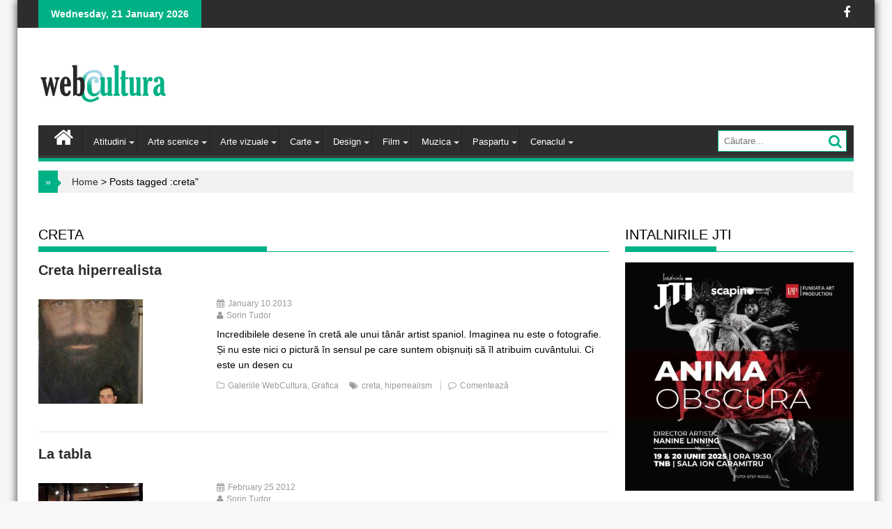

--- FILE ---
content_type: text/html; charset=UTF-8
request_url: https://webcultura.ro/subiecte/creta/
body_size: 10184
content:
        <!DOCTYPE html><html lang="en-US" xmlns:og="http://opengraphprotocol.org/schema/" xmlns:fb="http://www.facebook.com/2008/fbml">
    	<head>

		        <meta charset="UTF-8">
        <meta name="viewport" content="width=device-width, initial-scale=1">
        <link rel="profile" href="https://gmpg.org/xfn/11">
        <link rel="alternate" type="application/rss+xml" title="WebCultura RSS" href="https://webcultura.ro/feed/" />
        <link rel="pingback" href="https://webcultura.ro/xmlrpc.php">
    <title>creta &#8211; WebCultura</title>
<meta name='robots' content='max-image-preview:large' />
<link rel='dns-prefetch' href='//fonts.googleapis.com' />
<link rel="alternate" type="application/rss+xml" title="WebCultura &raquo; creta Tag Feed" href="https://webcultura.ro/subiecte/creta/feed/" />
<style id='wp-img-auto-sizes-contain-inline-css' type='text/css'>
img:is([sizes=auto i],[sizes^="auto," i]){contain-intrinsic-size:3000px 1500px}
/*# sourceURL=wp-img-auto-sizes-contain-inline-css */
</style>
<style id='wp-emoji-styles-inline-css' type='text/css'>

	img.wp-smiley, img.emoji {
		display: inline !important;
		border: none !important;
		box-shadow: none !important;
		height: 1em !important;
		width: 1em !important;
		margin: 0 0.07em !important;
		vertical-align: -0.1em !important;
		background: none !important;
		padding: 0 !important;
	}
/*# sourceURL=wp-emoji-styles-inline-css */
</style>
<style id='wp-block-library-inline-css' type='text/css'>
:root{--wp-block-synced-color:#7a00df;--wp-block-synced-color--rgb:122,0,223;--wp-bound-block-color:var(--wp-block-synced-color);--wp-editor-canvas-background:#ddd;--wp-admin-theme-color:#007cba;--wp-admin-theme-color--rgb:0,124,186;--wp-admin-theme-color-darker-10:#006ba1;--wp-admin-theme-color-darker-10--rgb:0,107,160.5;--wp-admin-theme-color-darker-20:#005a87;--wp-admin-theme-color-darker-20--rgb:0,90,135;--wp-admin-border-width-focus:2px}@media (min-resolution:192dpi){:root{--wp-admin-border-width-focus:1.5px}}.wp-element-button{cursor:pointer}:root .has-very-light-gray-background-color{background-color:#eee}:root .has-very-dark-gray-background-color{background-color:#313131}:root .has-very-light-gray-color{color:#eee}:root .has-very-dark-gray-color{color:#313131}:root .has-vivid-green-cyan-to-vivid-cyan-blue-gradient-background{background:linear-gradient(135deg,#00d084,#0693e3)}:root .has-purple-crush-gradient-background{background:linear-gradient(135deg,#34e2e4,#4721fb 50%,#ab1dfe)}:root .has-hazy-dawn-gradient-background{background:linear-gradient(135deg,#faaca8,#dad0ec)}:root .has-subdued-olive-gradient-background{background:linear-gradient(135deg,#fafae1,#67a671)}:root .has-atomic-cream-gradient-background{background:linear-gradient(135deg,#fdd79a,#004a59)}:root .has-nightshade-gradient-background{background:linear-gradient(135deg,#330968,#31cdcf)}:root .has-midnight-gradient-background{background:linear-gradient(135deg,#020381,#2874fc)}:root{--wp--preset--font-size--normal:16px;--wp--preset--font-size--huge:42px}.has-regular-font-size{font-size:1em}.has-larger-font-size{font-size:2.625em}.has-normal-font-size{font-size:var(--wp--preset--font-size--normal)}.has-huge-font-size{font-size:var(--wp--preset--font-size--huge)}.has-text-align-center{text-align:center}.has-text-align-left{text-align:left}.has-text-align-right{text-align:right}.has-fit-text{white-space:nowrap!important}#end-resizable-editor-section{display:none}.aligncenter{clear:both}.items-justified-left{justify-content:flex-start}.items-justified-center{justify-content:center}.items-justified-right{justify-content:flex-end}.items-justified-space-between{justify-content:space-between}.screen-reader-text{border:0;clip-path:inset(50%);height:1px;margin:-1px;overflow:hidden;padding:0;position:absolute;width:1px;word-wrap:normal!important}.screen-reader-text:focus{background-color:#ddd;clip-path:none;color:#444;display:block;font-size:1em;height:auto;left:5px;line-height:normal;padding:15px 23px 14px;text-decoration:none;top:5px;width:auto;z-index:100000}html :where(.has-border-color){border-style:solid}html :where([style*=border-top-color]){border-top-style:solid}html :where([style*=border-right-color]){border-right-style:solid}html :where([style*=border-bottom-color]){border-bottom-style:solid}html :where([style*=border-left-color]){border-left-style:solid}html :where([style*=border-width]){border-style:solid}html :where([style*=border-top-width]){border-top-style:solid}html :where([style*=border-right-width]){border-right-style:solid}html :where([style*=border-bottom-width]){border-bottom-style:solid}html :where([style*=border-left-width]){border-left-style:solid}html :where(img[class*=wp-image-]){height:auto;max-width:100%}:where(figure){margin:0 0 1em}html :where(.is-position-sticky){--wp-admin--admin-bar--position-offset:var(--wp-admin--admin-bar--height,0px)}@media screen and (max-width:600px){html :where(.is-position-sticky){--wp-admin--admin-bar--position-offset:0px}}

/*# sourceURL=wp-block-library-inline-css */
</style><style id='global-styles-inline-css' type='text/css'>
:root{--wp--preset--aspect-ratio--square: 1;--wp--preset--aspect-ratio--4-3: 4/3;--wp--preset--aspect-ratio--3-4: 3/4;--wp--preset--aspect-ratio--3-2: 3/2;--wp--preset--aspect-ratio--2-3: 2/3;--wp--preset--aspect-ratio--16-9: 16/9;--wp--preset--aspect-ratio--9-16: 9/16;--wp--preset--color--black: #000000;--wp--preset--color--cyan-bluish-gray: #abb8c3;--wp--preset--color--white: #ffffff;--wp--preset--color--pale-pink: #f78da7;--wp--preset--color--vivid-red: #cf2e2e;--wp--preset--color--luminous-vivid-orange: #ff6900;--wp--preset--color--luminous-vivid-amber: #fcb900;--wp--preset--color--light-green-cyan: #7bdcb5;--wp--preset--color--vivid-green-cyan: #00d084;--wp--preset--color--pale-cyan-blue: #8ed1fc;--wp--preset--color--vivid-cyan-blue: #0693e3;--wp--preset--color--vivid-purple: #9b51e0;--wp--preset--gradient--vivid-cyan-blue-to-vivid-purple: linear-gradient(135deg,rgb(6,147,227) 0%,rgb(155,81,224) 100%);--wp--preset--gradient--light-green-cyan-to-vivid-green-cyan: linear-gradient(135deg,rgb(122,220,180) 0%,rgb(0,208,130) 100%);--wp--preset--gradient--luminous-vivid-amber-to-luminous-vivid-orange: linear-gradient(135deg,rgb(252,185,0) 0%,rgb(255,105,0) 100%);--wp--preset--gradient--luminous-vivid-orange-to-vivid-red: linear-gradient(135deg,rgb(255,105,0) 0%,rgb(207,46,46) 100%);--wp--preset--gradient--very-light-gray-to-cyan-bluish-gray: linear-gradient(135deg,rgb(238,238,238) 0%,rgb(169,184,195) 100%);--wp--preset--gradient--cool-to-warm-spectrum: linear-gradient(135deg,rgb(74,234,220) 0%,rgb(151,120,209) 20%,rgb(207,42,186) 40%,rgb(238,44,130) 60%,rgb(251,105,98) 80%,rgb(254,248,76) 100%);--wp--preset--gradient--blush-light-purple: linear-gradient(135deg,rgb(255,206,236) 0%,rgb(152,150,240) 100%);--wp--preset--gradient--blush-bordeaux: linear-gradient(135deg,rgb(254,205,165) 0%,rgb(254,45,45) 50%,rgb(107,0,62) 100%);--wp--preset--gradient--luminous-dusk: linear-gradient(135deg,rgb(255,203,112) 0%,rgb(199,81,192) 50%,rgb(65,88,208) 100%);--wp--preset--gradient--pale-ocean: linear-gradient(135deg,rgb(255,245,203) 0%,rgb(182,227,212) 50%,rgb(51,167,181) 100%);--wp--preset--gradient--electric-grass: linear-gradient(135deg,rgb(202,248,128) 0%,rgb(113,206,126) 100%);--wp--preset--gradient--midnight: linear-gradient(135deg,rgb(2,3,129) 0%,rgb(40,116,252) 100%);--wp--preset--font-size--small: 13px;--wp--preset--font-size--medium: 20px;--wp--preset--font-size--large: 36px;--wp--preset--font-size--x-large: 42px;--wp--preset--spacing--20: 0.44rem;--wp--preset--spacing--30: 0.67rem;--wp--preset--spacing--40: 1rem;--wp--preset--spacing--50: 1.5rem;--wp--preset--spacing--60: 2.25rem;--wp--preset--spacing--70: 3.38rem;--wp--preset--spacing--80: 5.06rem;--wp--preset--shadow--natural: 6px 6px 9px rgba(0, 0, 0, 0.2);--wp--preset--shadow--deep: 12px 12px 50px rgba(0, 0, 0, 0.4);--wp--preset--shadow--sharp: 6px 6px 0px rgba(0, 0, 0, 0.2);--wp--preset--shadow--outlined: 6px 6px 0px -3px rgb(255, 255, 255), 6px 6px rgb(0, 0, 0);--wp--preset--shadow--crisp: 6px 6px 0px rgb(0, 0, 0);}:where(.is-layout-flex){gap: 0.5em;}:where(.is-layout-grid){gap: 0.5em;}body .is-layout-flex{display: flex;}.is-layout-flex{flex-wrap: wrap;align-items: center;}.is-layout-flex > :is(*, div){margin: 0;}body .is-layout-grid{display: grid;}.is-layout-grid > :is(*, div){margin: 0;}:where(.wp-block-columns.is-layout-flex){gap: 2em;}:where(.wp-block-columns.is-layout-grid){gap: 2em;}:where(.wp-block-post-template.is-layout-flex){gap: 1.25em;}:where(.wp-block-post-template.is-layout-grid){gap: 1.25em;}.has-black-color{color: var(--wp--preset--color--black) !important;}.has-cyan-bluish-gray-color{color: var(--wp--preset--color--cyan-bluish-gray) !important;}.has-white-color{color: var(--wp--preset--color--white) !important;}.has-pale-pink-color{color: var(--wp--preset--color--pale-pink) !important;}.has-vivid-red-color{color: var(--wp--preset--color--vivid-red) !important;}.has-luminous-vivid-orange-color{color: var(--wp--preset--color--luminous-vivid-orange) !important;}.has-luminous-vivid-amber-color{color: var(--wp--preset--color--luminous-vivid-amber) !important;}.has-light-green-cyan-color{color: var(--wp--preset--color--light-green-cyan) !important;}.has-vivid-green-cyan-color{color: var(--wp--preset--color--vivid-green-cyan) !important;}.has-pale-cyan-blue-color{color: var(--wp--preset--color--pale-cyan-blue) !important;}.has-vivid-cyan-blue-color{color: var(--wp--preset--color--vivid-cyan-blue) !important;}.has-vivid-purple-color{color: var(--wp--preset--color--vivid-purple) !important;}.has-black-background-color{background-color: var(--wp--preset--color--black) !important;}.has-cyan-bluish-gray-background-color{background-color: var(--wp--preset--color--cyan-bluish-gray) !important;}.has-white-background-color{background-color: var(--wp--preset--color--white) !important;}.has-pale-pink-background-color{background-color: var(--wp--preset--color--pale-pink) !important;}.has-vivid-red-background-color{background-color: var(--wp--preset--color--vivid-red) !important;}.has-luminous-vivid-orange-background-color{background-color: var(--wp--preset--color--luminous-vivid-orange) !important;}.has-luminous-vivid-amber-background-color{background-color: var(--wp--preset--color--luminous-vivid-amber) !important;}.has-light-green-cyan-background-color{background-color: var(--wp--preset--color--light-green-cyan) !important;}.has-vivid-green-cyan-background-color{background-color: var(--wp--preset--color--vivid-green-cyan) !important;}.has-pale-cyan-blue-background-color{background-color: var(--wp--preset--color--pale-cyan-blue) !important;}.has-vivid-cyan-blue-background-color{background-color: var(--wp--preset--color--vivid-cyan-blue) !important;}.has-vivid-purple-background-color{background-color: var(--wp--preset--color--vivid-purple) !important;}.has-black-border-color{border-color: var(--wp--preset--color--black) !important;}.has-cyan-bluish-gray-border-color{border-color: var(--wp--preset--color--cyan-bluish-gray) !important;}.has-white-border-color{border-color: var(--wp--preset--color--white) !important;}.has-pale-pink-border-color{border-color: var(--wp--preset--color--pale-pink) !important;}.has-vivid-red-border-color{border-color: var(--wp--preset--color--vivid-red) !important;}.has-luminous-vivid-orange-border-color{border-color: var(--wp--preset--color--luminous-vivid-orange) !important;}.has-luminous-vivid-amber-border-color{border-color: var(--wp--preset--color--luminous-vivid-amber) !important;}.has-light-green-cyan-border-color{border-color: var(--wp--preset--color--light-green-cyan) !important;}.has-vivid-green-cyan-border-color{border-color: var(--wp--preset--color--vivid-green-cyan) !important;}.has-pale-cyan-blue-border-color{border-color: var(--wp--preset--color--pale-cyan-blue) !important;}.has-vivid-cyan-blue-border-color{border-color: var(--wp--preset--color--vivid-cyan-blue) !important;}.has-vivid-purple-border-color{border-color: var(--wp--preset--color--vivid-purple) !important;}.has-vivid-cyan-blue-to-vivid-purple-gradient-background{background: var(--wp--preset--gradient--vivid-cyan-blue-to-vivid-purple) !important;}.has-light-green-cyan-to-vivid-green-cyan-gradient-background{background: var(--wp--preset--gradient--light-green-cyan-to-vivid-green-cyan) !important;}.has-luminous-vivid-amber-to-luminous-vivid-orange-gradient-background{background: var(--wp--preset--gradient--luminous-vivid-amber-to-luminous-vivid-orange) !important;}.has-luminous-vivid-orange-to-vivid-red-gradient-background{background: var(--wp--preset--gradient--luminous-vivid-orange-to-vivid-red) !important;}.has-very-light-gray-to-cyan-bluish-gray-gradient-background{background: var(--wp--preset--gradient--very-light-gray-to-cyan-bluish-gray) !important;}.has-cool-to-warm-spectrum-gradient-background{background: var(--wp--preset--gradient--cool-to-warm-spectrum) !important;}.has-blush-light-purple-gradient-background{background: var(--wp--preset--gradient--blush-light-purple) !important;}.has-blush-bordeaux-gradient-background{background: var(--wp--preset--gradient--blush-bordeaux) !important;}.has-luminous-dusk-gradient-background{background: var(--wp--preset--gradient--luminous-dusk) !important;}.has-pale-ocean-gradient-background{background: var(--wp--preset--gradient--pale-ocean) !important;}.has-electric-grass-gradient-background{background: var(--wp--preset--gradient--electric-grass) !important;}.has-midnight-gradient-background{background: var(--wp--preset--gradient--midnight) !important;}.has-small-font-size{font-size: var(--wp--preset--font-size--small) !important;}.has-medium-font-size{font-size: var(--wp--preset--font-size--medium) !important;}.has-large-font-size{font-size: var(--wp--preset--font-size--large) !important;}.has-x-large-font-size{font-size: var(--wp--preset--font-size--x-large) !important;}
/*# sourceURL=global-styles-inline-css */
</style>

<style id='classic-theme-styles-inline-css' type='text/css'>
/*! This file is auto-generated */
.wp-block-button__link{color:#fff;background-color:#32373c;border-radius:9999px;box-shadow:none;text-decoration:none;padding:calc(.667em + 2px) calc(1.333em + 2px);font-size:1.125em}.wp-block-file__button{background:#32373c;color:#fff;text-decoration:none}
/*# sourceURL=/wp-includes/css/classic-themes.min.css */
</style>
<link rel='stylesheet' id='contact-form-7-css' href='https://webcultura.ro/wp-content/plugins/contact-form-7/includes/css/styles.css?ver=6.1.4' type='text/css' media='all' />
<link rel='stylesheet' id='wpfla-style-handle-css' href='https://webcultura.ro/wp-content/plugins/wp-first-letter-avatar/css/style.css?ver=6.9' type='text/css' media='all' />
<link rel='stylesheet' id='jquery-bxslider-css' href='https://webcultura.ro/wp-content/themes/wbc/assets/library/bxslider/css/jquery.bxslider.min.css?ver=4.2.5' type='text/css' media='all' />
<link rel='stylesheet' id='wbc-googleapis-css' href='//fonts.googleapis.com/css?family=Oswald%3A300%2C400%2C700%7CRoboto%3A300italic%2C400%2C500%2C700&#038;ver=1.0.1' type='text/css' media='all' />
<link rel='stylesheet' id='fontawesome-css' href='https://webcultura.ro/wp-content/themes/wbc/assets/library/Font-Awesome/css/font-awesome.min.css?ver=4.5.0' type='text/css' media='all' />
<link rel='stylesheet' id='wbc-style-css' href='https://webcultura.ro/wp-content/themes/wbc/style.css?ver=6.9' type='text/css' media='all' />
<style id='wbc-style-inline-css' type='text/css'>

            mark,
            .comment-form .form-submit input,
            .read-more,
            .bn-title,
            .home-icon.front_page_on,
            .header-wrapper .menu li:hover > a,
            .header-wrapper .menu > li.current-menu-item a,
            .header-wrapper .menu > li.current-menu-parent a,
            .header-wrapper .menu > li.current_page_parent a,
            .header-wrapper .menu > li.current_page_ancestor a,
            .header-wrapper .menu > li.current-menu-item > a:before,
            .header-wrapper .menu > li.current-menu-parent > a:before,
            .header-wrapper .menu > li.current_page_parent > a:before,
            .header-wrapper .menu > li.current_page_ancestor > a:before,
            .header-wrapper .main-navigation ul ul.sub-menu li:hover > a,
            .slider-section .cat-links a,
            .featured-desc .below-entry-meta .cat-links a,
            #calendar_wrap #wp-calendar #today,
            #calendar_wrap #wp-calendar #today a,
            .wpcf7-form input.wpcf7-submit:hover,
            .beside-slider-details,
            .breadcrumb{
                background: #00B185;
            }
        
            a:hover,
            .screen-reader-text:focus,
            .bn-content a:hover,
            .socials a:hover,
            .search-block input#menu-search,
            .widget_search input#s,
            .search-block #searchsubmit,
            .widget_search #searchsubmit,
            .footer-sidebar .featured-desc .above-entry-meta a:hover,
            .slider-section .slide-title:hover,
            .besides-slider .post-title a:hover,
            .slider-feature-wrap a:hover,
            .slider-section .bx-controls-direction a,
            .besides-slider .beside-post:hover .beside-caption,
            .besides-slider .beside-post:hover .beside-caption a:hover,
            .featured-desc .above-entry-meta span:hover,
            .posted-on a:hover,
            .cat-links a:hover,
            .comments-link a:hover,
            .edit-link a:hover,
            .tags-links a:hover,
            .byline a:hover,
            .nav-links a:hover,
            .footer-wrapper h4:hover,
            .featured-desc h4:hover,
            #wbc-breadcrumbs a:hover,
            .wpcf7-form input.wpcf7-submit {
                color: #00B185;
            }
             .search-block input#menu-search,
            .widget_search input#s,
            .tagcloud a{
                border: 1px solid #00B185;
            }
            .footer-wrapper .border,
            .nav-links .nav-previous a:hover,
            .nav-links .nav-next a:hover{
                border-top: 1px solid #00B185;
            }
            .widget-title,
            .footer-wrapper,
            .page-header .page-title,
            .single .entry-header .entry-title,
            .comments-title{
                border-bottom: 1px solid #00B185;
            }
            .widget-title:before,
           .comments-title:before,
            .page-header .page-title:before,
            .single .entry-header .entry-title:before{
                border-bottom: 7px solid #00B185;
            }
           .wpcf7-form input.wpcf7-submit,
            article.post.sticky{
                border: 2px solid #00B185;
            }
           .featured-entries-col .wbc-col-2 .widget-image,
           .featured-entries-col .wbc-col-1 .widget-image,
           .featured-entries-col .wbc-col-3 .widget-image,
           .featured-entries-col .wbc-col-4 .widget-image, 
           .besides-slider .overlay{
                border-bottom: 3px solid #00B185;
            }
           .breadcrumb::after {
                border-left: 5px solid #00B185;
            }
           .header-wrapper #site-navigation{
                border-bottom: 5px solid #00B185;
            }
           @media screen and (max-width:992px){
                .slicknav_btn.slicknav_open{
                    border: 1px solid #00B185;
                }
                .slicknav_btn.slicknav_open:before{
                    background: { #00B185 };
                    box-shadow: 0 6px 0 0 #00B185, 0 12px 0 0 #00B185;
                }
                .slicknav_nav li:hover > a,
                .slicknav_nav li.current-menu-ancestor a,
                .slicknav_nav li.current-menu-item  > a,
                .slicknav_nav li.current_page_item a,
                .slicknav_nav li.current_page_item .slicknav_item span,
                .slicknav_nav li .slicknav_item:hover a{
                    color: #00B185;
                }
            }
/*# sourceURL=wbc-style-inline-css */
</style>
<script type="text/javascript" src="https://webcultura.ro/wp-includes/js/jquery/jquery.min.js?ver=3.7.1" id="jquery-core-js"></script>
<script type="text/javascript" src="https://webcultura.ro/wp-includes/js/jquery/jquery-migrate.min.js?ver=3.4.1" id="jquery-migrate-js"></script>
<link rel="https://api.w.org/" href="https://webcultura.ro/wp-json/" /><link rel="alternate" title="JSON" type="application/json" href="https://webcultura.ro/wp-json/wp/v2/tags/1088" /><link rel="EditURI" type="application/rsd+xml" title="RSD" href="https://webcultura.ro/xmlrpc.php?rsd" />
<meta name="generator" content="WordPress 6.9" />

	</head>
<body class="archive tag tag-creta tag-1088 wp-theme-wbc boxed-layout right-sidebar group-blog">

<div id="fb-root"></div>
<script>(function(d, s, id) {
  var js, fjs = d.getElementsByTagName(s)[0];
  if (d.getElementById(id)) return;
  js = d.createElement(s); js.id = id;
  js.src = "//connect.facebook.net/en_US/sdk.js#xfbml=1&version=v2.6";
  fjs.parentNode.insertBefore(js, fjs);
}(document, 'script', 'facebook-jssdk'));</script>

        <div id="page" class="hfeed site">
        <a class="skip-link screen-reader-text" href="#content" title="link">Skip to content</a>
            <header id="masthead" class="site-header" role="banner">
            <div class="top-header-section clearfix">
                <div class="wrapper">
                     <div class="header-latest-posts float-left bn-title">Wednesday, 21 January 2026</div>                    <div class="right-header float-right">
                                <div class="socials">
                            <a href="http://www.facebook.com/WEBCULTURA.ro" class="facebook" data-title="Facebook" target="_blank">
                    <span class="font-icon-social-facebook"><i class="fa fa-facebook"></i></span>
                </a>
                    </div>
        
                                                </div>
                </div>
            </div><!-- .top-header-section -->
            <div class="wrapper header-wrapper clearfix">
                <div class="header-container">
                    <div class="site-branding clearfix">
                                                <div class="site-logo float-left">
                                                                                                                                    <a href="https://webcultura.ro/" rel="home">
                                        <img src="https://webcultura.ro/wp-content/uploads/2017/07/WebCultura.gif" alt="Logo">
                                    </a>
                                                                                               </div><!--site-logo-->
                        <!--wbc-header-id-display-opt-->
                        

                                                                        <div class="clearfix"></div>
                    </div>
                    <nav id="site-navigation" class="main-navigation clearfix" role="navigation">
                        <div class="header-main-menu clearfix">
                                                                <div class="home-icon">
                                        <a href="https://webcultura.ro/" title="WebCultura"><i class="fa fa-home"></i></a>
                                    </div>
                                                                    <div class="wbctheme-nav"><ul id="menu-meniu1" class="menu"><li id="menu-item-1083" class="menu-item menu-item-type-taxonomy menu-item-object-category menu-item-has-children menu-item-1083"><a href="https://webcultura.ro/articole/atitudini/">Atitudini</a>
<ul class="sub-menu">
	<li id="menu-item-1114" class="menu-item menu-item-type-taxonomy menu-item-object-category menu-item-1114"><a href="https://webcultura.ro/articole/atitudini/opinii/">Opinii</a></li>
	<li id="menu-item-3957" class="menu-item menu-item-type-taxonomy menu-item-object-category menu-item-3957"><a href="https://webcultura.ro/articole/atitudini/interviuri/">Interviuri</a></li>
	<li id="menu-item-1091" class="menu-item menu-item-type-taxonomy menu-item-object-category menu-item-1091"><a href="https://webcultura.ro/articole/atitudini/cultura-civica/">Cultura civica</a></li>
	<li id="menu-item-1127" class="menu-item menu-item-type-taxonomy menu-item-object-category menu-item-1127"><a href="https://webcultura.ro/articole/atitudini/stop-cadru/">Stop-cadru</a></li>
	<li id="menu-item-1115" class="menu-item menu-item-type-taxonomy menu-item-object-category menu-item-1115"><a href="https://webcultura.ro/articole/atitudini/parteneriate/">Parteneriate</a></li>
</ul>
</li>
<li id="menu-item-1081" class="menu-item menu-item-type-taxonomy menu-item-object-category menu-item-has-children menu-item-1081"><a href="https://webcultura.ro/articole/artescenice/">Arte scenice</a>
<ul class="sub-menu">
	<li id="menu-item-1128" class="menu-item menu-item-type-taxonomy menu-item-object-category menu-item-1128"><a href="https://webcultura.ro/articole/artescenice/teatru/">Teatru</a></li>
	<li id="menu-item-1084" class="menu-item menu-item-type-taxonomy menu-item-object-category menu-item-1084"><a href="https://webcultura.ro/articole/artescenice/balet/">Balet</a></li>
	<li id="menu-item-4031" class="menu-item menu-item-type-taxonomy menu-item-object-category menu-item-4031"><a href="https://webcultura.ro/articole/artescenice/dans/">Dans</a></li>
	<li id="menu-item-12969" class="menu-item menu-item-type-taxonomy menu-item-object-category menu-item-12969"><a href="https://webcultura.ro/articole/artescenice/circ/">Circ</a></li>
</ul>
</li>
<li id="menu-item-1082" class="menu-item menu-item-type-taxonomy menu-item-object-category menu-item-has-children menu-item-1082"><a href="https://webcultura.ro/articole/arte-vizuale/">Arte vizuale</a>
<ul class="sub-menu">
	<li id="menu-item-1101" class="menu-item menu-item-type-taxonomy menu-item-object-category menu-item-1101"><a href="https://webcultura.ro/articole/arte-vizuale/fotografie/">Fotografie</a></li>
	<li id="menu-item-1116" class="menu-item menu-item-type-taxonomy menu-item-object-category menu-item-1116"><a href="https://webcultura.ro/articole/arte-vizuale/pictura/">Pictura</a></li>
	<li id="menu-item-1123" class="menu-item menu-item-type-taxonomy menu-item-object-category menu-item-1123"><a href="https://webcultura.ro/articole/arte-vizuale/sculptura/">Sculptura</a></li>
	<li id="menu-item-1104" class="menu-item menu-item-type-taxonomy menu-item-object-category menu-item-1104"><a href="https://webcultura.ro/articole/arte-vizuale/gravura/">Gravura</a></li>
	<li id="menu-item-12970" class="menu-item menu-item-type-taxonomy menu-item-object-category menu-item-12970"><a href="https://webcultura.ro/articole/arte-vizuale/grafica/">Grafica</a></li>
	<li id="menu-item-4284" class="menu-item menu-item-type-taxonomy menu-item-object-category menu-item-4284"><a href="https://webcultura.ro/articole/arte-vizuale/street-art/">Street Art</a></li>
</ul>
</li>
<li id="menu-item-1107" class="menu-item menu-item-type-taxonomy menu-item-object-category menu-item-has-children menu-item-1107"><a href="https://webcultura.ro/articole/carte/">Carte</a>
<ul class="sub-menu">
	<li id="menu-item-1120" class="menu-item menu-item-type-taxonomy menu-item-object-category menu-item-1120"><a href="https://webcultura.ro/articole/carte/literatura/">Literatura</a></li>
	<li id="menu-item-1090" class="menu-item menu-item-type-taxonomy menu-item-object-category menu-item-1090"><a href="https://webcultura.ro/articole/carte/specialitati/">Specialitati</a></li>
	<li id="menu-item-12973" class="menu-item menu-item-type-taxonomy menu-item-object-category menu-item-12973"><a href="https://webcultura.ro/articole/carte/targuri/">Targuri</a></li>
</ul>
</li>
<li id="menu-item-1093" class="menu-item menu-item-type-taxonomy menu-item-object-category menu-item-has-children menu-item-1093"><a href="https://webcultura.ro/articole/design/">Design</a>
<ul class="sub-menu">
	<li id="menu-item-1078" class="menu-item menu-item-type-taxonomy menu-item-object-category menu-item-1078"><a href="https://webcultura.ro/articole/design/arhitectura/">Arhitectura</a></li>
	<li id="menu-item-1076" class="menu-item menu-item-type-taxonomy menu-item-object-category menu-item-1076"><a href="https://webcultura.ro/articole/design/ambiental/">Ambiental</a></li>
	<li id="menu-item-12974" class="menu-item menu-item-type-taxonomy menu-item-object-category menu-item-12974"><a href="https://webcultura.ro/articole/design/fashion/">Fashion</a></li>
	<li id="menu-item-53014" class="menu-item menu-item-type-taxonomy menu-item-object-category menu-item-53014"><a href="https://webcultura.ro/articole/design/artizanat/">Artizanat</a></li>
</ul>
</li>
<li id="menu-item-1099" class="menu-item menu-item-type-taxonomy menu-item-object-category menu-item-has-children menu-item-1099"><a href="https://webcultura.ro/articole/film/" title="Filme">Film</a>
<ul class="sub-menu">
	<li id="menu-item-1094" class="menu-item menu-item-type-taxonomy menu-item-object-category menu-item-1094"><a href="https://webcultura.ro/articole/film/documentar/">Documentar</a></li>
	<li id="menu-item-1077" class="menu-item menu-item-type-taxonomy menu-item-object-category menu-item-1077"><a href="https://webcultura.ro/articole/film/animatie/">Animatie</a></li>
	<li id="menu-item-1124" class="menu-item menu-item-type-taxonomy menu-item-object-category menu-item-1124"><a href="https://webcultura.ro/articole/film/scurt-metraj/">Scurt metraj</a></li>
	<li id="menu-item-1089" class="menu-item menu-item-type-taxonomy menu-item-object-category menu-item-1089"><a href="https://webcultura.ro/articole/film/culise/">Culise</a></li>
</ul>
</li>
<li id="menu-item-1111" class="menu-item menu-item-type-taxonomy menu-item-object-category menu-item-has-children menu-item-1111"><a href="https://webcultura.ro/articole/muzica/">Muzica</a>
<ul class="sub-menu">
	<li id="menu-item-1088" class="menu-item menu-item-type-taxonomy menu-item-object-category menu-item-1088"><a href="https://webcultura.ro/articole/muzica/clasica/">Clasica</a></li>
	<li id="menu-item-1105" class="menu-item menu-item-type-taxonomy menu-item-object-category menu-item-1105"><a href="https://webcultura.ro/articole/muzica/jazz/">Jazz</a></li>
	<li id="menu-item-1113" class="menu-item menu-item-type-taxonomy menu-item-object-category menu-item-1113"><a href="https://webcultura.ro/articole/muzica/opera/">Opera</a></li>
	<li id="menu-item-4051" class="menu-item menu-item-type-taxonomy menu-item-object-category menu-item-4051"><a href="https://webcultura.ro/articole/muzica/traditionala/">Traditionala</a></li>
	<li id="menu-item-12977" class="menu-item menu-item-type-taxonomy menu-item-object-category menu-item-12977"><a href="https://webcultura.ro/articole/muzica/pop/">Pop</a></li>
	<li id="menu-item-12978" class="menu-item menu-item-type-taxonomy menu-item-object-category menu-item-12978"><a href="https://webcultura.ro/articole/muzica/rock/">Rock</a></li>
	<li id="menu-item-12979" class="menu-item menu-item-type-taxonomy menu-item-object-category menu-item-12979"><a href="https://webcultura.ro/articole/muzica/hiphop/">Hip hop</a></li>
</ul>
</li>
<li id="menu-item-3989" class="menu-item menu-item-type-taxonomy menu-item-object-category menu-item-has-children menu-item-3989"><a href="https://webcultura.ro/articole/paspartu/">Paspartu</a>
<ul class="sub-menu">
	<li id="menu-item-3308" class="menu-item menu-item-type-taxonomy menu-item-object-category menu-item-3308"><a href="https://webcultura.ro/articole/paspartu/muzee-unde-iesim/">Muzee</a></li>
	<li id="menu-item-1125" class="menu-item menu-item-type-taxonomy menu-item-object-category menu-item-1125"><a href="https://webcultura.ro/articole/paspartu/evenimente/">Evenimente</a></li>
	<li id="menu-item-1075" class="menu-item menu-item-type-taxonomy menu-item-object-category menu-item-1075"><a href="https://webcultura.ro/articole/paspartu/advertising/">Advertising</a></li>
	<li id="menu-item-12980" class="menu-item menu-item-type-taxonomy menu-item-object-category menu-item-12980"><a href="https://webcultura.ro/articole/paspartu/supraexpunere/">Supraexpunere</a></li>
	<li id="menu-item-101994" class="menu-item menu-item-type-taxonomy menu-item-object-category menu-item-101994"><a href="https://webcultura.ro/articole/paspartu/proiecte/">Proiecte</a></li>
</ul>
</li>
<li id="menu-item-102068" class="menu-item menu-item-type-taxonomy menu-item-object-category menu-item-has-children menu-item-102068"><a href="https://webcultura.ro/articole/cenaclul/">Cenaclul</a>
<ul class="sub-menu">
	<li id="menu-item-102070" class="menu-item menu-item-type-taxonomy menu-item-object-category menu-item-102070"><a href="https://webcultura.ro/articole/cenaclul/poezie/">Poezie</a></li>
	<li id="menu-item-102071" class="menu-item menu-item-type-taxonomy menu-item-object-category menu-item-102071"><a href="https://webcultura.ro/articole/cenaclul/proza/">Proza</a></li>
	<li id="menu-item-102072" class="menu-item menu-item-type-post_type menu-item-object-page menu-item-102072"><a href="https://webcultura.ro/important/">Important</a></li>
	<li id="menu-item-102073" class="menu-item menu-item-type-post_type menu-item-object-page menu-item-102073"><a href="https://webcultura.ro/publica/">Publică</a></li>
</ul>
</li>
</ul></div>                                <div class="search-block">
    <form action="https://webcultura.ro" class="searchform" id="searchform" method="get" role="search">
        <div>
            <label for="menu-search" class="screen-reader-text"></label>
                        <input type="text"  placeholder="Căutare..."  id="menu-search" name="s" value="">
            <button class="fa fa-search" type="submit" id="searchsubmit"></button>
        </div>
    </form>
</div>
                        </div>
                        <div class="responsive-slick-menu clearfix"></div>
                    </nav>
                    <!-- #site-navigation -->
                </div>
                <!-- .header-container -->
            </div>
            <!-- header-wrapper-->
        </header>
        <!-- #masthead -->
            <div class="wrapper content-wrapper clearfix">
            <div id="content" class="site-content">
    <div id="wbc-breadcrumbs" class="clearfix"><span class="breadcrumb">&#187;</span><div class="breadcrumb-container"><a href="https://webcultura.ro">Home</a> <span class="bread_arrow"> > </span> <span class="current">Posts tagged :creta"</span></div></div>
	<div id="primary" class="content-area">
		<main id="main" class="site-main" role="main">

		
			<header class="page-header">
				<h1 class="page-title">creta</h1>				
				                                
				
							</header><!-- .page-header -->

						
				
<article id="post-65924" class="post-65924 post type-post status-publish format-standard has-post-thumbnail hentry category-galerii category-grafica tag-creta tag-hiperrealism">
	<header class="entry-header">
		<h2 class="entry-arh"><a href="https://webcultura.ro/creta-hiperrealista/" rel="bookmark">Creta hiperrealista</a></h2>
					</header><!-- .entry-header -->
			<!--post thumbnal options-->
		<div class="post-thumb">
						<a href="https://webcultura.ro/creta-hiperrealista/"><img src="https://webcultura.ro/wp-content/uploads/2013/01/creta-6-150x150.jpg" alt="Creta hiperrealista" title="Creta hiperrealista" /></a>
		</div><!-- .post-thumb-->
			<div class="meta-arh">
			<span class="posted-on"><a href="https://webcultura.ro/creta-hiperrealista/" rel="bookmark"><i class="fa fa-calendar"></i><time class="entry-date published" datetime="2013-01-10T12:42:56+02:00">January 10 2013</time><time class="updated" datetime="2013-01-11T14:20:36+02:00">January 11 2013</time></a></span></br><span class="byline"> <br><span class="author vcard"><a class="url fn n" href="https://webcultura.ro/author/admin/"><i class="fa fa-user"></i>Sorin Tudor</a></span></span>		</div><!-- .meta-arh -->

	<div class="entry-content">
		Incredibilele desene în cretă ale unui tânăr artist spaniol. Imaginea nu este o fotografie. Și nu este nici o pictură în sensul pe care suntem obișnuiți să îl atribuim cuvântului. Ci este un desen cu&nbsp;
			</div><!-- .entry-content -->

	<footer class="arh-footer">
		<span class="cat-links"><i class="fa fa-folder-o"></i><a href="https://webcultura.ro/articole/galerii/" rel="category tag">Galeriile WebCultura</a>, <a href="https://webcultura.ro/articole/arte-vizuale/grafica/" rel="category tag">Grafica</a></span><span class="tags-links"><i class="fa fa-tags"></i><a href="https://webcultura.ro/subiecte/creta/" rel="tag">creta</a>, <a href="https://webcultura.ro/subiecte/hiperrealism/" rel="tag">hiperrealism</a></span><span class="comments-link"><i class="fa fa-comment-o"></i><a href="https://webcultura.ro/creta-hiperrealista/#respond">Comentează</a></span>	</footer><!-- .arh-footer -->

	<footer class="entry-footer">
	</footer><!-- .entry-footer -->
</article><!-- #post-## -->
			
				
<article id="post-43161" class="post-43161 post type-post status-publish format-standard has-post-thumbnail hentry category-grafica category-video tag-creta tag-design-2">
	<header class="entry-header">
		<h2 class="entry-arh"><a href="https://webcultura.ro/la-tabla/" rel="bookmark">La tabla</a></h2>
					</header><!-- .entry-header -->
			<!--post thumbnal options-->
		<div class="post-thumb">
						<a href="https://webcultura.ro/la-tabla/"><img src="https://webcultura.ro/wp-content/uploads/2012/02/creta-pe-tabla-150x150.jpg" alt="La tabla" title="La tabla" /></a>
		</div><!-- .post-thumb-->
			<div class="meta-arh">
			<span class="posted-on"><a href="https://webcultura.ro/la-tabla/" rel="bookmark"><i class="fa fa-calendar"></i><time class="entry-date published" datetime="2012-02-25T22:18:47+02:00">February 25 2012</time><time class="updated" datetime="2014-09-19T23:05:47+03:00">September 19 2014</time></a></span></br><span class="byline"> <br><span class="author vcard"><a class="url fn n" href="https://webcultura.ro/author/admin/"><i class="fa fa-user"></i>Sorin Tudor</a></span></span>		</div><!-- .meta-arh -->

	<div class="entry-content">
		O altfel de profesoară. Cu totul altfel. Designerul american Dana Tanamachi este o &quot;profesoară&quot; neobișnuită: realizate cu o banală cretă, pe o la fel de banală tablă, lucrările ei grafice sunt astăzi extrem de apreciate&nbsp;
			</div><!-- .entry-content -->

	<footer class="arh-footer">
		<span class="cat-links"><i class="fa fa-folder-o"></i><a href="https://webcultura.ro/articole/arte-vizuale/grafica/" rel="category tag">Grafica</a>, <a href="https://webcultura.ro/articole/video/" rel="category tag">Video</a></span><span class="tags-links"><i class="fa fa-tags"></i><a href="https://webcultura.ro/subiecte/creta/" rel="tag">creta</a>, <a href="https://webcultura.ro/subiecte/design-2/" rel="tag">design</a></span><span class="comments-link"><i class="fa fa-comment-o"></i><a href="https://webcultura.ro/la-tabla/#respond">Comentează</a></span>	</footer><!-- .arh-footer -->

	<footer class="entry-footer">
	</footer><!-- .entry-footer -->
</article><!-- #post-## -->
			
			
		
		</main><!-- #main -->
	</div><!-- #primary -->
	<div id="secondary-right" class="widget-area sidebar secondary-sidebar float-right" role="complementary">
		<div id="sidebar-section-top" class="widget-area sidebar clearfix">
			<aside id="text-40" class="widget widget_text"><h3 class="widget-title"><span>Intalnirile JTI</span></h3>			<div class="textwidget"><p><a href="https://webcultura.ro/scapino-ballet-din-rotterdam-pentru-prima-data-in-romania/"><img decoding="async" src="https://webcultura.ro/wp-content/uploads/2025/05/ANIMA.jpg" alt="Anima Obscura" title="Anima Obscura"></a></p>
</div>
		</aside><aside id="text-32" class="widget widget_text"><h3 class="widget-title"><span>Prietenii webcultura</span></h3>			<div class="textwidget"><iframe src="https://www.facebook.com/plugins/likebox.php?href=http%3A%2F%2Fwww.facebook.com%2FWEBCULTURA.ro&amp;width=300&amp;colorscheme=light&amp;border_color=%23FFFFFF&amp;show_faces=true&amp;stream=false&amp;header=false&amp;height=180" scrolling="no" frameborder="0" style="border:none; overflow:hidden; width:100%; height:155px;" allowTransparency="true"></iframe></div>
		</aside>		</div>
	</div>
        </div><!-- #content -->
        </div><!-- content-wrapper-->
            <div class="clearfix"></div>
        <footer id="colophon" class="site-footer" role="contentinfo">
            <div class="wrapper footer-wrapper">
                <div class="top-bottom">
                    <div id="footer-top">
                        <div class="footer-columns">
                           
                            
                                                        <div class="clear"></div>

                        </div>
                    </div><!-- #foter-top -->
                    <div class="clearfix"></div>
                 </div><!-- top-bottom-->
                <div class="footer-copyright border text-center">
                    <p>&copy; WebCultura.ro | <a href="https://webcultura.ro/contact/" rel="noopener noreferrer">Contact</a> | <a href="https://webcultura.ro/wp-login.php">Log in</a></p>
                </div>
            </div><!-- footer-wrapper-->
        </footer><!-- #colophon -->
            </div><!-- #page -->
    <script type="speculationrules">
{"prefetch":[{"source":"document","where":{"and":[{"href_matches":"/*"},{"not":{"href_matches":["/wp-*.php","/wp-admin/*","/wp-content/uploads/*","/wp-content/*","/wp-content/plugins/*","/wp-content/themes/wbc/*","/*\\?(.+)"]}},{"not":{"selector_matches":"a[rel~=\"nofollow\"]"}},{"not":{"selector_matches":".no-prefetch, .no-prefetch a"}}]},"eagerness":"conservative"}]}
</script>
<script type="text/javascript" src="https://webcultura.ro/wp-includes/js/dist/hooks.min.js?ver=dd5603f07f9220ed27f1" id="wp-hooks-js"></script>
<script type="text/javascript" src="https://webcultura.ro/wp-includes/js/dist/i18n.min.js?ver=c26c3dc7bed366793375" id="wp-i18n-js"></script>
<script type="text/javascript" id="wp-i18n-js-after">
/* <![CDATA[ */
wp.i18n.setLocaleData( { 'text direction\u0004ltr': [ 'ltr' ] } );
//# sourceURL=wp-i18n-js-after
/* ]]> */
</script>
<script type="text/javascript" src="https://webcultura.ro/wp-content/plugins/contact-form-7/includes/swv/js/index.js?ver=6.1.4" id="swv-js"></script>
<script type="text/javascript" id="contact-form-7-js-before">
/* <![CDATA[ */
var wpcf7 = {
    "api": {
        "root": "https:\/\/webcultura.ro\/wp-json\/",
        "namespace": "contact-form-7\/v1"
    }
};
//# sourceURL=contact-form-7-js-before
/* ]]> */
</script>
<script type="text/javascript" src="https://webcultura.ro/wp-content/plugins/contact-form-7/includes/js/index.js?ver=6.1.4" id="contact-form-7-js"></script>
<script type="text/javascript" src="https://webcultura.ro/wp-content/themes/wbc/assets/library/bxslider/js/jquery.bxslider.min.js?ver=4.2.5" id="jquery-bxslider-js"></script>
<script type="text/javascript" src="https://webcultura.ro/wp-content/themes/wbc/assets/js/wbc-custom.js?ver=1.1.3" id="wbc-custom-js"></script>
<script id="wp-emoji-settings" type="application/json">
{"baseUrl":"https://s.w.org/images/core/emoji/17.0.2/72x72/","ext":".png","svgUrl":"https://s.w.org/images/core/emoji/17.0.2/svg/","svgExt":".svg","source":{"concatemoji":"https://webcultura.ro/wp-includes/js/wp-emoji-release.min.js?ver=6.9"}}
</script>
<script type="module">
/* <![CDATA[ */
/*! This file is auto-generated */
const a=JSON.parse(document.getElementById("wp-emoji-settings").textContent),o=(window._wpemojiSettings=a,"wpEmojiSettingsSupports"),s=["flag","emoji"];function i(e){try{var t={supportTests:e,timestamp:(new Date).valueOf()};sessionStorage.setItem(o,JSON.stringify(t))}catch(e){}}function c(e,t,n){e.clearRect(0,0,e.canvas.width,e.canvas.height),e.fillText(t,0,0);t=new Uint32Array(e.getImageData(0,0,e.canvas.width,e.canvas.height).data);e.clearRect(0,0,e.canvas.width,e.canvas.height),e.fillText(n,0,0);const a=new Uint32Array(e.getImageData(0,0,e.canvas.width,e.canvas.height).data);return t.every((e,t)=>e===a[t])}function p(e,t){e.clearRect(0,0,e.canvas.width,e.canvas.height),e.fillText(t,0,0);var n=e.getImageData(16,16,1,1);for(let e=0;e<n.data.length;e++)if(0!==n.data[e])return!1;return!0}function u(e,t,n,a){switch(t){case"flag":return n(e,"\ud83c\udff3\ufe0f\u200d\u26a7\ufe0f","\ud83c\udff3\ufe0f\u200b\u26a7\ufe0f")?!1:!n(e,"\ud83c\udde8\ud83c\uddf6","\ud83c\udde8\u200b\ud83c\uddf6")&&!n(e,"\ud83c\udff4\udb40\udc67\udb40\udc62\udb40\udc65\udb40\udc6e\udb40\udc67\udb40\udc7f","\ud83c\udff4\u200b\udb40\udc67\u200b\udb40\udc62\u200b\udb40\udc65\u200b\udb40\udc6e\u200b\udb40\udc67\u200b\udb40\udc7f");case"emoji":return!a(e,"\ud83e\u1fac8")}return!1}function f(e,t,n,a){let r;const o=(r="undefined"!=typeof WorkerGlobalScope&&self instanceof WorkerGlobalScope?new OffscreenCanvas(300,150):document.createElement("canvas")).getContext("2d",{willReadFrequently:!0}),s=(o.textBaseline="top",o.font="600 32px Arial",{});return e.forEach(e=>{s[e]=t(o,e,n,a)}),s}function r(e){var t=document.createElement("script");t.src=e,t.defer=!0,document.head.appendChild(t)}a.supports={everything:!0,everythingExceptFlag:!0},new Promise(t=>{let n=function(){try{var e=JSON.parse(sessionStorage.getItem(o));if("object"==typeof e&&"number"==typeof e.timestamp&&(new Date).valueOf()<e.timestamp+604800&&"object"==typeof e.supportTests)return e.supportTests}catch(e){}return null}();if(!n){if("undefined"!=typeof Worker&&"undefined"!=typeof OffscreenCanvas&&"undefined"!=typeof URL&&URL.createObjectURL&&"undefined"!=typeof Blob)try{var e="postMessage("+f.toString()+"("+[JSON.stringify(s),u.toString(),c.toString(),p.toString()].join(",")+"));",a=new Blob([e],{type:"text/javascript"});const r=new Worker(URL.createObjectURL(a),{name:"wpTestEmojiSupports"});return void(r.onmessage=e=>{i(n=e.data),r.terminate(),t(n)})}catch(e){}i(n=f(s,u,c,p))}t(n)}).then(e=>{for(const n in e)a.supports[n]=e[n],a.supports.everything=a.supports.everything&&a.supports[n],"flag"!==n&&(a.supports.everythingExceptFlag=a.supports.everythingExceptFlag&&a.supports[n]);var t;a.supports.everythingExceptFlag=a.supports.everythingExceptFlag&&!a.supports.flag,a.supports.everything||((t=a.source||{}).concatemoji?r(t.concatemoji):t.wpemoji&&t.twemoji&&(r(t.twemoji),r(t.wpemoji)))});
//# sourceURL=https://webcultura.ro/wp-includes/js/wp-emoji-loader.min.js
/* ]]> */
</script>
</body>
</html>